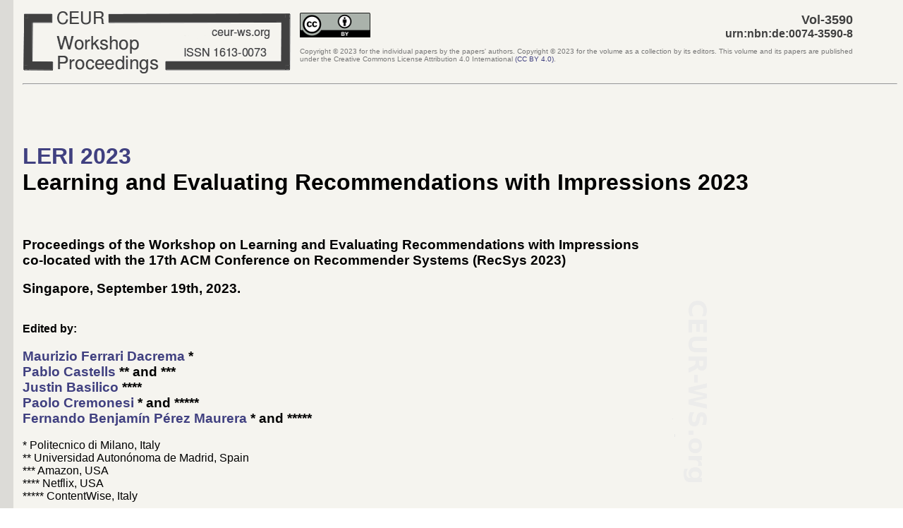

--- FILE ---
content_type: text/html; charset=utf-8
request_url: https://ceur-ws.org/Vol-3590/
body_size: 2888
content:
<!DOCTYPE html>
<!-- CEURVERSION=2020-07-09 -->
<html lang="en">

<head>
  <meta http-equiv="Content-type" content="text/html;charset=utf-8">
  <meta name="viewport" content="width=device-width, initial-scale=1.0">
  <link rel="stylesheet" type="text/css" href="../ceur-ws.css">
  <title>CEUR-WS.org/Vol-3590 - Workshop on Learning and Evaluating Recommendations with Impressions 2023</title>
</head>
<!--CEURLANG=eng -->

<body>
  <table style="border: 0; border-spacing: 0; border-collapse: collapse; width: 95%">
    <tbody>
      <tr>
        <td style="text-align: left; vertical-align: middle">
          <a href="https://ceur-ws.org/">
            <div id="CEURWSLOGO"></div>
          </a>
        </td>
        <td style="text-align: right; vertical-align: middle">
          <div style="float:left" id="CEURCCBY"></div>
          <span class="CEURVOLNR">Vol-3590</span> <br>
          <span class="CEURURN">urn:nbn:de:0074-3590-8</span>
          <p class="unobtrusive copyright" style="text-align: justify">Copyright &copy; 2023 for
            the individual papers by the papers' authors.
            Copyright &copy; <span class="CEURPUBYEAR">2023</span> for the volume
            as a collection by its editors.
            This volume and its papers are published under the
            Creative Commons License Attribution 4.0 International
            <a href="https://creativecommons.org/licenses/by/4.0/">(<span class="CEURLIC">CC BY 4.0</span>)</a>.
          </p>
        </td>
      </tr>
    </tbody>
  </table>
  <hr>

  <br><br><br>

  <h1>
    <a href="https://recsyspolimi.github.io/leri2023/"><span class="CEURVOLACRONYM">LERI 2023</span></a><br>
    <span class="CEURVOLTITLE">Learning and Evaluating Recommendations with Impressions 2023</span>
  </h1>
  <br>

  <h3>
    <span class="CEURFULLTITLE">Proceedings of the Workshop on Learning and Evaluating Recommendations with
      Impressions</span><br>
    co-located with the 17th ACM Conference on Recommender Systems (<span class="CEURCOLOCATED">RecSys 2023</span>)<br>
  </h3>
  <h3>
    <span class="CEURLOCTIME">Singapore, September 19th, 2023</span>.
  </h3>

  <br>
  <b> Edited by:</b>
  <p>

  </p>
  <h3>
    <a href="https://mauriziofd.github.io"><span class="CEURVOLEDITOR">Maurizio Ferrari Dacrema</span></a> *<br>
    <a href="https://castells.github.io"><span class="CEURVOLEDITOR">Pablo Castells</span></a> ** and ***<br>
    <a href="https://twitter.com/JustinBasilico"><span class="CEURVOLEDITOR">Justin Basilico</span></a> ****<br>
    <a href="https://paolocremonesi.faculty.polimi.it"><span class="CEURVOLEDITOR">Paolo Cremonesi</span></a> * and
    *****<br>
    <a href="https://github.com/fernandobperezm"><span class="CEURVOLEDITOR">Fernando Benjam&iacute;n P&eacute;rez
        Maurera</span></a> * and *****<br>
  </h3>

  * Politecnico di Milano, Italy<br>
  ** Universidad Autonónoma de Madrid, Spain<br>
  *** Amazon, USA<br>
  **** Netflix, USA<br>
  ***** ContentWise, Italy<br>
  <br>

  <hr>

  <br><br><br>
  <div class="CEURTOC">
    <h2> Table of Contents </h2>
    <ul>
      <li id="preface">
        <a href="preface.pdf"><span class="CEURTITLE">Workshop on Learning and Evaluating Recommendations with
            Impressions (LERI 2023)</span></a>
        <span class="CEURPAGES">1-8</span><br>
        <span class="CEURAUTHOR">Maurizio Ferrari Dacrema</span>,
        <span class="CEURAUTHOR">Pablo Castells</span>,
        <span class="CEURAUTHOR">Justin Basilico</span>,
        <span class="CEURAUTHOR">Paolo Cremonesi</span><br>
        Summary: There were <span class="CEURSUBMITTEDPAPERS">11</span> papers submitted for peer-review to this
        workshop. Out of these,
        <span class="CEURACCEPTEDPAPERS">7</span> papers were accepted for this volume,
        <span class="CEURACCEPTEDREGULARPAPERS">2</span> as regular papers and
        <span class="CEURACCEPTEDSHORTPAPERS">5</span> as short papers.
      </li>
    </ul>
    <br>
    <h3><span class="CEURSESSION">Keynote</span></h3>
    <ul>
      <li id="keynote">
        <span class="CEURTITLE">Recommendation Modeling with Impression Data at Netflix</span>
        <span class="CEURPAGES"></span>
        <br>
        <span class="CEURAUTHOR">Jiangwei Pan</span>
      </li>
    </ul>

    <h3><span class="CEURSESSION">Session 1</span></h3>
    <ul>
      <li id="paper1"><a href="paper1.pdf">
          <span class="CEURTITLE">Impression-Informed Multi-Behavior Recommender System: A Hierarchical Graph Attention
            Approach</span></a>
        <span class="CEURPAGES">9-21</span>
        <br>
        <span class="CEURAUTHOR">Dong Li</span>,
        <span class="CEURAUTHOR">Divya Bhargavi</span>,
        <span class="CEURAUTHOR">Vidya Sagar Ravipati</span>
      </li>

      <li id="paper2"><a href="paper2.pdf">
          <span class="CEURTITLE">Characterizing Impression-Aware Recommender Systems</span></a>
        <span class="CEURPAGES">22-33</span>
        <br>
        <span class="CEURAUTHOR">Fernando Benjam&iacute;n P&eacute;rez Maurera</span>,
        <span class="CEURAUTHOR">Maurizio Ferrari Dacrema</span>,
        <span class="CEURAUTHOR">Pablo Castells</span>,
        <span class="CEURAUTHOR">Paolo Cremonesi</span>
      </li>

      <li id="short1"><a href="short1.pdf">
          <span class="CEURTITLE">Effects of Human-curated Content on Diversity in PSM: ARD-M Dataset</span></a> (short
        paper)
        <span class="CEURPAGES">34-40</span>
        <br>
        <span class="CEURAUTHOR">Marcel Hauck</span>,
        <span class="CEURAUTHOR">Ahtsham Manzoor</span>,
        <span class="CEURAUTHOR">Sven Pagel</span>
      </li>
    </ul>

    <h3><span class="CEURSESSION">Session 2</span></h3>
    <ul>
      <li id="short2"><a href="short2.pdf">
          <span class="CEURTITLE">Formulating Video Watch Success Signals for Recommendations on Short Video
            Platforms</span></a> (short paper)
        <span class="CEURPAGES">41-48</span>
        <br>
        <span class="CEURAUTHOR">Srijan Saket</span>,
        <span class="CEURAUTHOR">Sai Baba Reddy Velugoti</span>,
        <span class="CEURAUTHOR">Rishabh Mehrotra</span>
      </li>

      <li id="short3"><a href="short3.pdf">
          <span class="CEURTITLE">Offline Evaluation using Interactions to Decide Cross-selling Recommendations
            Algorithm for Online Food Delivery</span></a> (short paper)
        <span class="CEURPAGES">49-54</span>
        <br>
        <span class="CEURAUTHOR">Manchit Madan</span>
      </li>

      <li id="short4"><a href="short4.pdf">
          <span class="CEURTITLE">Contextual Position Bias Estimation Using a Single Stochastic Logging
            Policy</span></a> (short paper)
        <span class="CEURPAGES">55-61</span>
        <br>
        <span class="CEURAUTHOR">Giuseppe Di Benedetto</span>,
        <span class="CEURAUTHOR">Alexander Buchholz</span>,
        <span class="CEURAUTHOR">Ben London</span>,
        <span class="CEURAUTHOR">Matej Jakimov</span>,
        <span class="CEURAUTHOR">Yannik Stein</span>,
        <span class="CEURAUTHOR">Jan Malte Lichtenberg</span>,
        <span class="CEURAUTHOR">Vito Bellini</span>,
        <span class="CEURAUTHOR">Matteo Ruffini</span>,
        <span class="CEURAUTHOR">Thorsten Joachims</span>
      </li>

      <li id="short5"><a href="short5.pdf">
          <span class="CEURTITLE">Incorporating Impressions to Graph-Based Recommenders</span></a> (short paper)
        <span class="CEURPAGES">62-67</span>
        <br>
        <span class="CEURAUTHOR">Fernando Benjam&iacute;n P&eacute;rez Maurera</span>,
        <span class="CEURAUTHOR">Maurizio Ferrari Dacrema</span>,
        <span class="CEURAUTHOR">Pablo Castells</span>,
        <span class="CEURAUTHOR">Paolo Cremonesi</span>
      </li>
    </ul>

    <h3><span class="CEURSESSION">Panel discussion</span></h3>
    <ul>
      <li id="panel">
        <span class="CEURTITLE">Panel discussion moderated by Paolo Cremonesi</span>:
        <br>
        <span class="CEURAUTHOR">Jiangwei Pan</span>,
        <span class="CEURAUTHOR">Arnab Bhadury</span>,
        <span class="CEURAUTHOR">Srijan Saket</span>
      </li>
    </ul>
  </div>

  <hr>
  <span class="unobtrusive">
    2023-11-28: submitted by Fernando Benjam&iacute;n P&eacute;rez Maurera,
    metadata incl. bibliographic data published under <a
      href="https://creativecommons.org/publicdomain/zero/1.0/">Creative Commons CC0</a><br>
    <span class="CEURPUBDATE">2023-12-14</span>: published on CEUR Workshop Proceedings (CEUR-WS.org, ISSN 1613-0073)
    |<a href="https://validator.w3.org/nu/?doc=http%3A%2F%2Fceur-ws.org%2FVol-3590%2F">valid HTML5</a>|
  </span>
</body>

</html>
